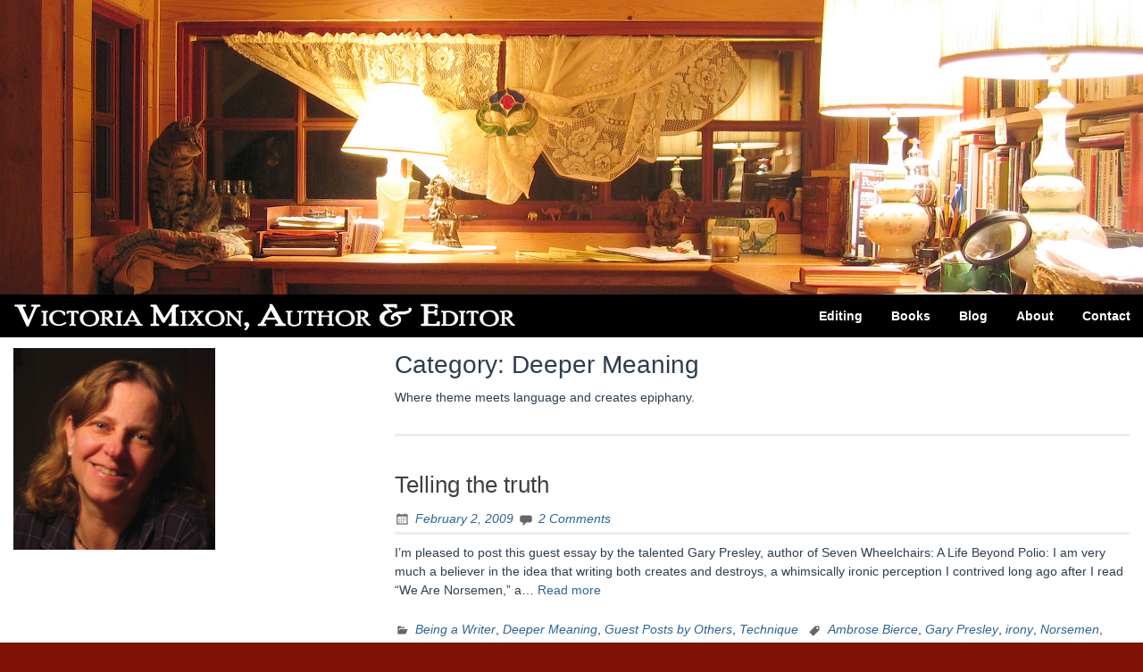

--- FILE ---
content_type: text/html; charset=UTF-8
request_url: https://victoriamixon.com/category/fiction-writing-advice/deeper-meaning/
body_size: 9557
content:
<!DOCTYPE html>
<html lang="en-US">
<head>
	<meta charset="UTF-8">
	<meta name="viewport" content="width=device-width, initial-scale=1">
	<link rel="profile" href="https://gmpg.org/xfn/11">
		<title>Deeper Meaning</title>
<meta name='robots' content='noindex, nofollow' />
<link rel="alternate" type="application/rss+xml" title=" &raquo; Feed" href="https://victoriamixon.com/feed/" />
<link rel="alternate" type="application/rss+xml" title=" &raquo; Comments Feed" href="https://victoriamixon.com/comments/feed/" />
<link rel="alternate" type="application/rss+xml" title=" &raquo; Deeper Meaning Category Feed" href="https://victoriamixon.com/category/fiction-writing-advice/deeper-meaning/feed/" />
<style id='wp-img-auto-sizes-contain-inline-css' type='text/css'>
img:is([sizes=auto i],[sizes^="auto," i]){contain-intrinsic-size:3000px 1500px}
/*# sourceURL=wp-img-auto-sizes-contain-inline-css */
</style>
<style id='wp-emoji-styles-inline-css' type='text/css'>

	img.wp-smiley, img.emoji {
		display: inline !important;
		border: none !important;
		box-shadow: none !important;
		height: 1em !important;
		width: 1em !important;
		margin: 0 0.07em !important;
		vertical-align: -0.1em !important;
		background: none !important;
		padding: 0 !important;
	}
/*# sourceURL=wp-emoji-styles-inline-css */
</style>
<style id='wp-block-library-inline-css' type='text/css'>
:root{--wp-block-synced-color:#7a00df;--wp-block-synced-color--rgb:122,0,223;--wp-bound-block-color:var(--wp-block-synced-color);--wp-editor-canvas-background:#ddd;--wp-admin-theme-color:#007cba;--wp-admin-theme-color--rgb:0,124,186;--wp-admin-theme-color-darker-10:#006ba1;--wp-admin-theme-color-darker-10--rgb:0,107,160.5;--wp-admin-theme-color-darker-20:#005a87;--wp-admin-theme-color-darker-20--rgb:0,90,135;--wp-admin-border-width-focus:2px}@media (min-resolution:192dpi){:root{--wp-admin-border-width-focus:1.5px}}.wp-element-button{cursor:pointer}:root .has-very-light-gray-background-color{background-color:#eee}:root .has-very-dark-gray-background-color{background-color:#313131}:root .has-very-light-gray-color{color:#eee}:root .has-very-dark-gray-color{color:#313131}:root .has-vivid-green-cyan-to-vivid-cyan-blue-gradient-background{background:linear-gradient(135deg,#00d084,#0693e3)}:root .has-purple-crush-gradient-background{background:linear-gradient(135deg,#34e2e4,#4721fb 50%,#ab1dfe)}:root .has-hazy-dawn-gradient-background{background:linear-gradient(135deg,#faaca8,#dad0ec)}:root .has-subdued-olive-gradient-background{background:linear-gradient(135deg,#fafae1,#67a671)}:root .has-atomic-cream-gradient-background{background:linear-gradient(135deg,#fdd79a,#004a59)}:root .has-nightshade-gradient-background{background:linear-gradient(135deg,#330968,#31cdcf)}:root .has-midnight-gradient-background{background:linear-gradient(135deg,#020381,#2874fc)}:root{--wp--preset--font-size--normal:16px;--wp--preset--font-size--huge:42px}.has-regular-font-size{font-size:1em}.has-larger-font-size{font-size:2.625em}.has-normal-font-size{font-size:var(--wp--preset--font-size--normal)}.has-huge-font-size{font-size:var(--wp--preset--font-size--huge)}.has-text-align-center{text-align:center}.has-text-align-left{text-align:left}.has-text-align-right{text-align:right}.has-fit-text{white-space:nowrap!important}#end-resizable-editor-section{display:none}.aligncenter{clear:both}.items-justified-left{justify-content:flex-start}.items-justified-center{justify-content:center}.items-justified-right{justify-content:flex-end}.items-justified-space-between{justify-content:space-between}.screen-reader-text{border:0;clip-path:inset(50%);height:1px;margin:-1px;overflow:hidden;padding:0;position:absolute;width:1px;word-wrap:normal!important}.screen-reader-text:focus{background-color:#ddd;clip-path:none;color:#444;display:block;font-size:1em;height:auto;left:5px;line-height:normal;padding:15px 23px 14px;text-decoration:none;top:5px;width:auto;z-index:100000}html :where(.has-border-color){border-style:solid}html :where([style*=border-top-color]){border-top-style:solid}html :where([style*=border-right-color]){border-right-style:solid}html :where([style*=border-bottom-color]){border-bottom-style:solid}html :where([style*=border-left-color]){border-left-style:solid}html :where([style*=border-width]){border-style:solid}html :where([style*=border-top-width]){border-top-style:solid}html :where([style*=border-right-width]){border-right-style:solid}html :where([style*=border-bottom-width]){border-bottom-style:solid}html :where([style*=border-left-width]){border-left-style:solid}html :where(img[class*=wp-image-]){height:auto;max-width:100%}:where(figure){margin:0 0 1em}html :where(.is-position-sticky){--wp-admin--admin-bar--position-offset:var(--wp-admin--admin-bar--height,0px)}@media screen and (max-width:600px){html :where(.is-position-sticky){--wp-admin--admin-bar--position-offset:0px}}

/*# sourceURL=wp-block-library-inline-css */
</style><style id='global-styles-inline-css' type='text/css'>
:root{--wp--preset--aspect-ratio--square: 1;--wp--preset--aspect-ratio--4-3: 4/3;--wp--preset--aspect-ratio--3-4: 3/4;--wp--preset--aspect-ratio--3-2: 3/2;--wp--preset--aspect-ratio--2-3: 2/3;--wp--preset--aspect-ratio--16-9: 16/9;--wp--preset--aspect-ratio--9-16: 9/16;--wp--preset--color--black: #000000;--wp--preset--color--cyan-bluish-gray: #abb8c3;--wp--preset--color--white: #ffffff;--wp--preset--color--pale-pink: #f78da7;--wp--preset--color--vivid-red: #cf2e2e;--wp--preset--color--luminous-vivid-orange: #ff6900;--wp--preset--color--luminous-vivid-amber: #fcb900;--wp--preset--color--light-green-cyan: #7bdcb5;--wp--preset--color--vivid-green-cyan: #00d084;--wp--preset--color--pale-cyan-blue: #8ed1fc;--wp--preset--color--vivid-cyan-blue: #0693e3;--wp--preset--color--vivid-purple: #9b51e0;--wp--preset--gradient--vivid-cyan-blue-to-vivid-purple: linear-gradient(135deg,rgb(6,147,227) 0%,rgb(155,81,224) 100%);--wp--preset--gradient--light-green-cyan-to-vivid-green-cyan: linear-gradient(135deg,rgb(122,220,180) 0%,rgb(0,208,130) 100%);--wp--preset--gradient--luminous-vivid-amber-to-luminous-vivid-orange: linear-gradient(135deg,rgb(252,185,0) 0%,rgb(255,105,0) 100%);--wp--preset--gradient--luminous-vivid-orange-to-vivid-red: linear-gradient(135deg,rgb(255,105,0) 0%,rgb(207,46,46) 100%);--wp--preset--gradient--very-light-gray-to-cyan-bluish-gray: linear-gradient(135deg,rgb(238,238,238) 0%,rgb(169,184,195) 100%);--wp--preset--gradient--cool-to-warm-spectrum: linear-gradient(135deg,rgb(74,234,220) 0%,rgb(151,120,209) 20%,rgb(207,42,186) 40%,rgb(238,44,130) 60%,rgb(251,105,98) 80%,rgb(254,248,76) 100%);--wp--preset--gradient--blush-light-purple: linear-gradient(135deg,rgb(255,206,236) 0%,rgb(152,150,240) 100%);--wp--preset--gradient--blush-bordeaux: linear-gradient(135deg,rgb(254,205,165) 0%,rgb(254,45,45) 50%,rgb(107,0,62) 100%);--wp--preset--gradient--luminous-dusk: linear-gradient(135deg,rgb(255,203,112) 0%,rgb(199,81,192) 50%,rgb(65,88,208) 100%);--wp--preset--gradient--pale-ocean: linear-gradient(135deg,rgb(255,245,203) 0%,rgb(182,227,212) 50%,rgb(51,167,181) 100%);--wp--preset--gradient--electric-grass: linear-gradient(135deg,rgb(202,248,128) 0%,rgb(113,206,126) 100%);--wp--preset--gradient--midnight: linear-gradient(135deg,rgb(2,3,129) 0%,rgb(40,116,252) 100%);--wp--preset--font-size--small: 13px;--wp--preset--font-size--medium: 20px;--wp--preset--font-size--large: 36px;--wp--preset--font-size--x-large: 42px;--wp--preset--spacing--20: 0.44rem;--wp--preset--spacing--30: 0.67rem;--wp--preset--spacing--40: 1rem;--wp--preset--spacing--50: 1.5rem;--wp--preset--spacing--60: 2.25rem;--wp--preset--spacing--70: 3.38rem;--wp--preset--spacing--80: 5.06rem;--wp--preset--shadow--natural: 6px 6px 9px rgba(0, 0, 0, 0.2);--wp--preset--shadow--deep: 12px 12px 50px rgba(0, 0, 0, 0.4);--wp--preset--shadow--sharp: 6px 6px 0px rgba(0, 0, 0, 0.2);--wp--preset--shadow--outlined: 6px 6px 0px -3px rgb(255, 255, 255), 6px 6px rgb(0, 0, 0);--wp--preset--shadow--crisp: 6px 6px 0px rgb(0, 0, 0);}:where(.is-layout-flex){gap: 0.5em;}:where(.is-layout-grid){gap: 0.5em;}body .is-layout-flex{display: flex;}.is-layout-flex{flex-wrap: wrap;align-items: center;}.is-layout-flex > :is(*, div){margin: 0;}body .is-layout-grid{display: grid;}.is-layout-grid > :is(*, div){margin: 0;}:where(.wp-block-columns.is-layout-flex){gap: 2em;}:where(.wp-block-columns.is-layout-grid){gap: 2em;}:where(.wp-block-post-template.is-layout-flex){gap: 1.25em;}:where(.wp-block-post-template.is-layout-grid){gap: 1.25em;}.has-black-color{color: var(--wp--preset--color--black) !important;}.has-cyan-bluish-gray-color{color: var(--wp--preset--color--cyan-bluish-gray) !important;}.has-white-color{color: var(--wp--preset--color--white) !important;}.has-pale-pink-color{color: var(--wp--preset--color--pale-pink) !important;}.has-vivid-red-color{color: var(--wp--preset--color--vivid-red) !important;}.has-luminous-vivid-orange-color{color: var(--wp--preset--color--luminous-vivid-orange) !important;}.has-luminous-vivid-amber-color{color: var(--wp--preset--color--luminous-vivid-amber) !important;}.has-light-green-cyan-color{color: var(--wp--preset--color--light-green-cyan) !important;}.has-vivid-green-cyan-color{color: var(--wp--preset--color--vivid-green-cyan) !important;}.has-pale-cyan-blue-color{color: var(--wp--preset--color--pale-cyan-blue) !important;}.has-vivid-cyan-blue-color{color: var(--wp--preset--color--vivid-cyan-blue) !important;}.has-vivid-purple-color{color: var(--wp--preset--color--vivid-purple) !important;}.has-black-background-color{background-color: var(--wp--preset--color--black) !important;}.has-cyan-bluish-gray-background-color{background-color: var(--wp--preset--color--cyan-bluish-gray) !important;}.has-white-background-color{background-color: var(--wp--preset--color--white) !important;}.has-pale-pink-background-color{background-color: var(--wp--preset--color--pale-pink) !important;}.has-vivid-red-background-color{background-color: var(--wp--preset--color--vivid-red) !important;}.has-luminous-vivid-orange-background-color{background-color: var(--wp--preset--color--luminous-vivid-orange) !important;}.has-luminous-vivid-amber-background-color{background-color: var(--wp--preset--color--luminous-vivid-amber) !important;}.has-light-green-cyan-background-color{background-color: var(--wp--preset--color--light-green-cyan) !important;}.has-vivid-green-cyan-background-color{background-color: var(--wp--preset--color--vivid-green-cyan) !important;}.has-pale-cyan-blue-background-color{background-color: var(--wp--preset--color--pale-cyan-blue) !important;}.has-vivid-cyan-blue-background-color{background-color: var(--wp--preset--color--vivid-cyan-blue) !important;}.has-vivid-purple-background-color{background-color: var(--wp--preset--color--vivid-purple) !important;}.has-black-border-color{border-color: var(--wp--preset--color--black) !important;}.has-cyan-bluish-gray-border-color{border-color: var(--wp--preset--color--cyan-bluish-gray) !important;}.has-white-border-color{border-color: var(--wp--preset--color--white) !important;}.has-pale-pink-border-color{border-color: var(--wp--preset--color--pale-pink) !important;}.has-vivid-red-border-color{border-color: var(--wp--preset--color--vivid-red) !important;}.has-luminous-vivid-orange-border-color{border-color: var(--wp--preset--color--luminous-vivid-orange) !important;}.has-luminous-vivid-amber-border-color{border-color: var(--wp--preset--color--luminous-vivid-amber) !important;}.has-light-green-cyan-border-color{border-color: var(--wp--preset--color--light-green-cyan) !important;}.has-vivid-green-cyan-border-color{border-color: var(--wp--preset--color--vivid-green-cyan) !important;}.has-pale-cyan-blue-border-color{border-color: var(--wp--preset--color--pale-cyan-blue) !important;}.has-vivid-cyan-blue-border-color{border-color: var(--wp--preset--color--vivid-cyan-blue) !important;}.has-vivid-purple-border-color{border-color: var(--wp--preset--color--vivid-purple) !important;}.has-vivid-cyan-blue-to-vivid-purple-gradient-background{background: var(--wp--preset--gradient--vivid-cyan-blue-to-vivid-purple) !important;}.has-light-green-cyan-to-vivid-green-cyan-gradient-background{background: var(--wp--preset--gradient--light-green-cyan-to-vivid-green-cyan) !important;}.has-luminous-vivid-amber-to-luminous-vivid-orange-gradient-background{background: var(--wp--preset--gradient--luminous-vivid-amber-to-luminous-vivid-orange) !important;}.has-luminous-vivid-orange-to-vivid-red-gradient-background{background: var(--wp--preset--gradient--luminous-vivid-orange-to-vivid-red) !important;}.has-very-light-gray-to-cyan-bluish-gray-gradient-background{background: var(--wp--preset--gradient--very-light-gray-to-cyan-bluish-gray) !important;}.has-cool-to-warm-spectrum-gradient-background{background: var(--wp--preset--gradient--cool-to-warm-spectrum) !important;}.has-blush-light-purple-gradient-background{background: var(--wp--preset--gradient--blush-light-purple) !important;}.has-blush-bordeaux-gradient-background{background: var(--wp--preset--gradient--blush-bordeaux) !important;}.has-luminous-dusk-gradient-background{background: var(--wp--preset--gradient--luminous-dusk) !important;}.has-pale-ocean-gradient-background{background: var(--wp--preset--gradient--pale-ocean) !important;}.has-electric-grass-gradient-background{background: var(--wp--preset--gradient--electric-grass) !important;}.has-midnight-gradient-background{background: var(--wp--preset--gradient--midnight) !important;}.has-small-font-size{font-size: var(--wp--preset--font-size--small) !important;}.has-medium-font-size{font-size: var(--wp--preset--font-size--medium) !important;}.has-large-font-size{font-size: var(--wp--preset--font-size--large) !important;}.has-x-large-font-size{font-size: var(--wp--preset--font-size--x-large) !important;}
/*# sourceURL=global-styles-inline-css */
</style>

<style id='classic-theme-styles-inline-css' type='text/css'>
/*! This file is auto-generated */
.wp-block-button__link{color:#fff;background-color:#32373c;border-radius:9999px;box-shadow:none;text-decoration:none;padding:calc(.667em + 2px) calc(1.333em + 2px);font-size:1.125em}.wp-block-file__button{background:#32373c;color:#fff;text-decoration:none}
/*# sourceURL=/wp-includes/css/classic-themes.min.css */
</style>
<link rel='stylesheet' id='blue-planet-style-bootstrap-css' href='https://victoriamixon.com/wp-content/themes/blue-planet/thirdparty/bootstrap/css/bootstrap.min.css?ver=3.3.6' type='text/css' media='all' />
<link rel='stylesheet' id='genericons-css' href='https://victoriamixon.com/wp-content/themes/blue-planet/thirdparty/genericons/genericons.min.css?ver=3.4.1' type='text/css' media='all' />
<link rel='stylesheet' id='meanmenu-style-css' href='https://victoriamixon.com/wp-content/themes/blue-planet/thirdparty/meanmenu/meanmenu.min.css?ver=2.0.6' type='text/css' media='all' />
<link rel='stylesheet' id='blue-planet-style-css' href='https://victoriamixon.com/wp-content/themes/blue-planet/style.css?ver=3.8' type='text/css' media='all' />
<style id='blue-planet-style-inline-css' type='text/css'>
header#masthead{background-color:#000000;}
/*# sourceURL=blue-planet-style-inline-css */
</style>
<link rel='stylesheet' id='__EPYT__style-css' href='https://victoriamixon.com/wp-content/plugins/youtube-embed-plus/styles/ytprefs.min.css?ver=14.2.3.2' type='text/css' media='all' />
<style id='__EPYT__style-inline-css' type='text/css'>

                .epyt-gallery-thumb {
                        width: 33.333%;
                }
                
/*# sourceURL=__EPYT__style-inline-css */
</style>
<script type="text/javascript" src="https://victoriamixon.com/wp-content/plugins/wp-fade-in-text-news/wp-fade-in-text-news.js?ver=8029ca17e44427628b709448ac65a841" id="wp-fade-in-text-news-js"></script>
<script type="text/javascript" src="https://victoriamixon.com/wp-includes/js/jquery/jquery.min.js?ver=3.7.1" id="jquery-core-js"></script>
<script type="text/javascript" src="https://victoriamixon.com/wp-includes/js/jquery/jquery-migrate.min.js?ver=3.4.1" id="jquery-migrate-js"></script>
<script type="text/javascript" id="__ytprefs__-js-extra">
/* <![CDATA[ */
var _EPYT_ = {"ajaxurl":"https://victoriamixon.com/wp-admin/admin-ajax.php","security":"26cc96e348","gallery_scrolloffset":"20","eppathtoscripts":"https://victoriamixon.com/wp-content/plugins/youtube-embed-plus/scripts/","eppath":"https://victoriamixon.com/wp-content/plugins/youtube-embed-plus/","epresponsiveselector":"[\"iframe.__youtube_prefs_widget__\"]","epdovol":"1","version":"14.2.3.2","evselector":"iframe.__youtube_prefs__[src], iframe[src*=\"youtube.com/embed/\"], iframe[src*=\"youtube-nocookie.com/embed/\"]","ajax_compat":"","maxres_facade":"eager","ytapi_load":"light","pause_others":"","stopMobileBuffer":"1","facade_mode":"","not_live_on_channel":""};
//# sourceURL=__ytprefs__-js-extra
/* ]]> */
</script>
<script type="text/javascript" src="https://victoriamixon.com/wp-content/plugins/youtube-embed-plus/scripts/ytprefs.min.js?ver=14.2.3.2" id="__ytprefs__-js"></script>
<link rel="https://api.w.org/" href="https://victoriamixon.com/wp-json/" /><link rel="alternate" title="JSON" type="application/json" href="https://victoriamixon.com/wp-json/wp/v2/categories/40" /><style type="text/css" id="custom-background-css">
body.custom-background { background-color: #811207; }
</style>
			<style type="text/css" id="wp-custom-css">
			/* navbar */

.blueplanet-nav {
	display: inline;
	clear: both;
	width: 100%;
	background-color: #000000;
	float: right;
/*	background-image: url("https://victoriamixon.\
com/VictoriaMixonAuthEd.png"); */
	background-repeat: no-repeat;
	background-size: 50%; 
}
.blueplanet-nav a {
	display: inline;
	background-color: #000000;
}
.blueplanet-nav ul {
	float: right;
	background-color: #000000;
}
div.menu-navbar-container {
	display: inline;
	background-color: #000000;

}
.blueplanet-nav li {
/*	position: relative; */
	display: inline-block;
	font-weight: bold;
		background-color: #000000;

}
.blueplanet-nav p {
	float: left;
	vertical-align: middle;
		background-color: #000000;

}
.blueplanet-nav div > ul > .current-menu-item > a, .blueplanet-nav div > ul > .current-menu-ancestor > a, .blueplanet-nav div > ul > .current_page_item > a, .blueplanet-nav div > ul > .current_page_ancestor > a {
  background-color: black;
}
.blueplanet-nav ul ul a {
	background-color: black;
	color: white;
}

/* body & header structure */

body {
	margin: 0;
	width: 100%;
}
body > .container {
  background-color: #811207; 
	margin: 0;
	width: 100%;
	padding-left: 0;
	padding-right:0;
}

.site-header {
	width: 100%;
}
.entry-header {
	padding-top: 24px;
}
#masthead {
		margin-top: 0;
}
.content-area {
	background-color: #ffffff;
}

#content {
	margin-top: 0px;
}
.site-content {
	background-color: #ffffff;
}

.widget-area {
	background-color: #ffffff;
}

.entry-header h1 {
	padding-top: 6px;
}

.page-header h1 {
	padding-top: 14px;
}
.header-image-auto-height {
	height: 100%;
	max-width: 600px;
}
div.header-image-wrapper {
	height: auto;
	width: 100%;
	max-width: 4000px;
}
.header-image-wrapper #bs-header-image {
	height: auto;
	width: 100%;
	max-width: 4000px;
}

/* widget area */

.widget-area img {
	margin-top: 12px;
}
.widget-title {
	background-color: #000000;
}
.widget_nav_menu {
	display: inline;
}
.widget_media_image {
	display: inline;
}

/* front page fader */
#FadeIn_CSS {
	font-family: inherit;
	font-weight: normal;
	font-size: 140%;
}
div#primary.content-area {
	min-height: 300px;
}

/* footer area */

footer#colophon {
	background-color: #811207;
}

.footer-widgets-wrapper {
	border-top: 2px solid black;
  color: white;
	vertical-align: bottom;
	background-color: #811207;
}
.search-form input[type="submit"] {
	background-color: #000000;
}
.center-column {
	display: inline;
}
.center-right-column {
	display: inline-block;
	max-width: 25%;
	margin: auto;
}
.entry-content {
	max-width: 100%;
}

/* responsive area */

@media screen and (min-width: 600px) {
	.entry-content {
	max-width: 100%;
  }
  .widget-area {
  	max-width:20%;
  }
	#FadeIn_CSS {
	  width:500px;
	}
}
.entry-content {
	float:left;
}
.authorp {
	min-height: 80px;
}

		</style>
		</head>

<body data-rsssl=1 class="archive category category-deeper-meaning category-40 custom-background wp-embed-responsive wp-theme-blue-planet custom-header-enabled">
<a href="#content" class="screen-reader-text">Skip to content</a>
  <div class="container">
    <div class="container-open-wrapper">
	        </div>

	  <div id="page" class="hfeed site">

	    
			<header id="masthead" class="site-header" role="banner">

		                                <div class="header-image-wrapper">

                            <a href="https://victoriamixon.com/" rel="home"><img id="bs-header-image" src="https://victoriamixon.com//wp-content/uploads/2019/02/elwood2a.jpg" width="2544" height="656" alt="" /></a>
                            <div class="site-branding">
                                <div class="site-info">
                                                                        		<p class="site-title"><a href="https://victoriamixon.com/" rel="home"></a></p>
                                    	                                    <p class="site-description"></p>
                                </div>
                            </div>
                    </div>
        
    
		    			</header><!-- #masthead -->

	    	    <nav role="navigation" class="blueplanet-nav" id="site-navigation" aria-label="Primary Menu">

        <aside id="media_image-8" class="widget widget_media_image"><a href="/"><img width="583" height="42" src="https://victoriamixon.com/wp-content/uploads/2019/02/VictoriaMixonAuthEd600x42.png" class="image wp-image-19413 header-image-auto-height attachment-full size-full" alt="" style="max-width: 100%; height: auto;" decoding="async" srcset="https://victoriamixon.com/wp-content/uploads/2019/02/VictoriaMixonAuthEd600x42.png 583w, https://victoriamixon.com/wp-content/uploads/2019/02/VictoriaMixonAuthEd600x42-300x22.png 300w" sizes="(max-width: 583px) 100vw, 583px" /></a></aside><aside id="nav_menu-2" class="widget widget_nav_menu"><div class="menu-navbar-container"><ul id="menu-navbar" class="menu"><li id="menu-item-18214" class="menu-item menu-item-type-post_type menu-item-object-page menu-item-has-children menu-item-18214"><a href="https://victoriamixon.com/editing-services/">Editing</a>
<ul class="sub-menu">
	<li id="menu-item-18406" class="menu-item menu-item-type-post_type menu-item-object-page menu-item-has-children menu-item-18406"><a href="https://victoriamixon.com/editing-services/">Editing Services</a>
	<ul class="sub-menu">
		<li id="menu-item-18753" class="menu-item menu-item-type-post_type menu-item-object-page menu-item-18753"><a href="https://victoriamixon.com/copy-line-developmental-edit/">Full Copy, Line &#038; Developmental Edit</a></li>
		<li id="menu-item-18754" class="menu-item menu-item-type-post_type menu-item-object-page menu-item-18754"><a href="https://victoriamixon.com/full-developmental-edit/">Developmental Edit</a></li>
		<li id="menu-item-18756" class="menu-item menu-item-type-post_type menu-item-object-page menu-item-18756"><a href="https://victoriamixon.com/abbreviated-developmental-edit/">Developmental Edit Letter</a></li>
		<li id="menu-item-18758" class="menu-item menu-item-type-post_type menu-item-object-page menu-item-18758"><a href="https://victoriamixon.com/synopsis-edit/">Synopsis Edit</a></li>
		<li id="menu-item-18759" class="menu-item menu-item-type-post_type menu-item-object-page menu-item-18759"><a href="https://victoriamixon.com/mentoring-program/">Mentoring Program</a></li>
		<li id="menu-item-18757" class="menu-item menu-item-type-post_type menu-item-object-page menu-item-18757"><a href="https://victoriamixon.com/short-story-edit/">Short Story Special</a></li>
		<li id="menu-item-18755" class="menu-item menu-item-type-post_type menu-item-object-page menu-item-18755"><a href="https://victoriamixon.com/authoragentacquisitions-editor-specials/">Author, Agent &#038; Acquisitions Editor Specials</a></li>
	</ul>
</li>
	<li id="menu-item-18218" class="menu-item menu-item-type-post_type menu-item-object-page menu-item-18218"><a href="https://victoriamixon.com/editing-terminology/">Copy, Line &#038; Developmental Editing Explained</a></li>
	<li id="menu-item-18399" class="menu-item menu-item-type-post_type menu-item-object-page menu-item-18399"><a href="https://victoriamixon.com/making-your-genre-novel-irresistible/">Genres</a></li>
	<li id="menu-item-18395" class="menu-item menu-item-type-post_type menu-item-object-page menu-item-18395"><a href="https://victoriamixon.com/sample-edits/">Sample Edits</a></li>
	<li id="menu-item-18217" class="menu-item menu-item-type-post_type menu-item-object-page menu-item-18217"><a href="https://victoriamixon.com/testimonials/">Testimonials</a></li>
	<li id="menu-item-18398" class="menu-item menu-item-type-post_type menu-item-object-page menu-item-18398"><a href="https://victoriamixon.com/authors/">My Authors</a></li>
	<li id="menu-item-18221" class="menu-item menu-item-type-post_type menu-item-object-page menu-item-18221"><a href="https://victoriamixon.com/a-word-about-editing-taboo-subject-matter/">A word on editing taboo subject matter</a></li>
</ul>
</li>
<li id="menu-item-18400" class="menu-item menu-item-type-post_type menu-item-object-post menu-item-has-children menu-item-18400"><a href="https://victoriamixon.com/2016/08/04/art-craft-of-writing-series/">Books</a>
<ul class="sub-menu">
	<li id="menu-item-18825" class="menu-item menu-item-type-post_type menu-item-object-page menu-item-18825"><a href="https://victoriamixon.com/fiction-first-writers-manual/">Fiction: First Writer&#8217;s Manual</a></li>
	<li id="menu-item-18824" class="menu-item menu-item-type-post_type menu-item-object-page menu-item-18824"><a href="https://victoriamixon.com/stories-second-writers-manual/">Stories: Second Writer&#8217;s Manual</a></li>
	<li id="menu-item-18822" class="menu-item menu-item-type-post_type menu-item-object-page menu-item-18822"><a href="https://victoriamixon.com/secret-advice-for-writers/">Secret Advice for Writers — FREE</a></li>
	<li id="menu-item-18823" class="menu-item menu-item-type-post_type menu-item-object-page menu-item-18823"><a href="https://victoriamixon.com/favorite-advice-for-writers/">Favorite Advice for Writers</a></li>
</ul>
</li>
<li id="menu-item-18396" class="menu-item menu-item-type-post_type menu-item-object-page current_page_parent menu-item-has-children menu-item-18396"><a href="https://victoriamixon.com/posts/">Blog</a>
<ul class="sub-menu">
	<li id="menu-item-18407" class="menu-item menu-item-type-post_type menu-item-object-page current_page_parent menu-item-18407"><a href="https://victoriamixon.com/posts/">Blog</a></li>
	<li id="menu-item-19030" class="menu-item menu-item-type-taxonomy menu-item-object-category menu-item-19030"><a href="https://victoriamixon.com/category/advice-column/">Advice Column</a></li>
	<li id="menu-item-18220" class="menu-item menu-item-type-post_type menu-item-object-page menu-item-18220"><a href="https://victoriamixon.com/guest-posts/">Guest posts</a></li>
</ul>
</li>
<li id="menu-item-18215" class="menu-item menu-item-type-post_type menu-item-object-page menu-item-18215"><a href="https://victoriamixon.com/about/">About</a></li>
<li id="menu-item-18397" class="menu-item menu-item-type-custom menu-item-object-custom menu-item-18397"><a href="mailto:victoria@victoriamixon.com">Contact</a></li>
</ul></div></aside>
	    </nav>

		<div class="clear"></div>

    
    <div id="content" class="site-content">

    
	<section id="primary" class="content-area col-md-8 col-sm-12 col-xs-12  pull-right ">
		<main id="main" class="site-main" role="main">

		
			<header class="page-header">
            <h1 class="page-title">Category: <span>Deeper Meaning</span></h1><div class="taxonomy-description"><p>Where theme meets language and creates epiphany.</p>
</div>			</header><!-- .page-header -->

			
				<article id="post-102" class="post-102 post type-post status-publish format-standard hentry category-being-a-writer category-deeper-meaning category-guest-posts-by-others category-technique tag-ambrose-bierce tag-gary-presley tag-irony tag-norsemen tag-notre-dame-magazine tag-peter-devries tag-polio tag-salon-com tag-skald tag-t-craghessan-boyle tag-truth tag-university-of-iowa-press tag-washington-post tag-wheelchairs tag-writing-advice">
	<header class="entry-header">
		<h2 class="entry-title"><a href="https://victoriamixon.com/2009/02/02/telling-the-truth/" rel="bookmark">Telling the truth</a></h2>
					<div class="entry-meta">
				<span class="posted-on"><a href="https://victoriamixon.com/2009/02/02/telling-the-truth/" rel="bookmark"><time class="entry-date published" datetime="2009-02-02T22:42:43-08:00">February 2, 2009</time><time class="updated" datetime="2009-10-08T15:03:05-07:00">October 8, 2009</time></a></span><span class="byline"> <span class="author vcard"><a class="url fn n" href="https://victoriamixon.com/author/admin/">Victoria</a></span></span><span class="comments-link comments"><a href="https://victoriamixon.com/2009/02/02/telling-the-truth/#comments">2 Comments</a></span>			</div><!-- .entry-meta -->
			</header><!-- .entry-header -->

	
	<div class="entry-content">
		
		
			<p>I&#8217;m pleased to post this guest essay by the talented Gary Presley, author of Seven Wheelchairs: A Life Beyond Polio: I am very much a believer in the idea that writing both creates and destroys, a whimsically ironic perception I contrived long ago after I read &#8220;We Are Norsemen,&#8221; a&#8230; <a href="https://victoriamixon.com/2009/02/02/telling-the-truth/" class="readmore">Read more<span class="screen-reader-text">&#8220;Telling the truth&#8221;</span></a></p>

		
	</div><!-- .entry-content -->


	<footer class="entry-meta">
		<span class="cat-links"><a href="https://victoriamixon.com/category/being-a-writer/" rel="category tag">Being a Writer</a>, <a href="https://victoriamixon.com/category/fiction-writing-advice/deeper-meaning/" rel="category tag">Deeper Meaning</a>, <a href="https://victoriamixon.com/category/guest-posts-by-others/" rel="category tag">Guest Posts by Others</a>, <a href="https://victoriamixon.com/category/fiction-writing-advice/technique/" rel="category tag">Technique</a></span><span class="tags-links"><a href="https://victoriamixon.com/tag/ambrose-bierce/" rel="tag">Ambrose Bierce</a>, <a href="https://victoriamixon.com/tag/gary-presley/" rel="tag">Gary Presley</a>, <a href="https://victoriamixon.com/tag/irony/" rel="tag">irony</a>, <a href="https://victoriamixon.com/tag/norsemen/" rel="tag">Norsemen</a>, <a href="https://victoriamixon.com/tag/notre-dame-magazine/" rel="tag">Notre Dame Magazine</a>, <a href="https://victoriamixon.com/tag/peter-devries/" rel="tag">Peter DeVries</a>, <a href="https://victoriamixon.com/tag/polio/" rel="tag">polio</a>, <a href="https://victoriamixon.com/tag/salon-com/" rel="tag">Salon.com</a>, <a href="https://victoriamixon.com/tag/skald/" rel="tag">skald</a>, <a href="https://victoriamixon.com/tag/t-craghessan-boyle/" rel="tag">T. Craghessan Boyle</a>, <a href="https://victoriamixon.com/tag/truth/" rel="tag">truth</a>, <a href="https://victoriamixon.com/tag/university-of-iowa-press/" rel="tag">University of Iowa Press</a>, <a href="https://victoriamixon.com/tag/washington-post/" rel="tag">Washington Post</a>, <a href="https://victoriamixon.com/tag/wheelchairs/" rel="tag">wheelchairs</a>, <a href="https://victoriamixon.com/tag/writing-advice/" rel="tag">Writing Advice</a></span>	</footer><!-- .entry-footer -->
</article><!-- #post-## -->

			
			
		
		</main><!-- #main -->
	</section><!-- #primary -->

<div id="secondary" class="widget-area col-md-4" role="complementary">
	
	
	
		<aside id="text-20" class="widget widget_text">			<div class="textwidget"><p><a href="https://victoriamixon.com/"><img loading="lazy" decoding="async" src="/wp-content/uploads/2016/01/Victoria-Mixon.high-res-300x300.jpg" alt="" width="300" height="300" /></a></p>
</div>
		</aside>
	

	
	</div><!-- #secondary -->
    	</div><!-- #content -->
    <div class="clear"></div>
    <div class="footer-widgets-wrapper" id="footer-widgets" ><div class="row"><div class="col-sm-4 footer-widget-area"><aside id="text-23" class="widget widget_text">			<div class="textwidget"></div>
		</aside></div><!-- .footer-widget-area --><div class="col-sm-4 footer-widget-area"><aside id="text-21" class="widget widget_text">			<div class="textwidget"><div style="padding-top: 4px; vertical-align: bottom;"><center>Copyright © 2009-2025 Victoria Mixon.<br />
All Rights Reserved.</center></div>
</div>
		</aside></div><!-- .footer-widget-area --><div class="col-sm-4 footer-widget-area"><aside id="search-4" class="widget widget_search"><form role="search" method="get" class="search-form" action="https://victoriamixon.com/">
	<fieldset>
		<span class="screen-reader-text">Search for:</span>
		<input type="search" class="search-field" placeholder="Search..." value="" name="s" title="Search for:">
		<input type="submit" class="search-submit" value="Search">
	</fieldset>
</form>
</aside></div><!-- .footer-widget-area --></div><!-- .row --></div>
	<footer id="colophon" class="site-footer" role="contentinfo">
    		<div class="site-info">
								<div class="footer-powered-by" style="display:none;">
			<a href="https://wordpress.org/">Powered by WordPress</a>
			<span class="sep"> | </span>
			Blue Planet by <a href="https://www.nilambar.net" rel="designer">Nilambar</a>		</div>
		
		</div><!-- .site-info -->

        	</footer><!-- #colophon -->
	<div class="footer-end-page">
		</div> <!-- .footer-end-page -->
</div><!-- #page -->
<a href="#" class="scrollup"><span class="genericon genericon-collapse" aria-hidden="true"></span><span class="screen-reader-text">Go to top</span></a></div> <!-- // .container -->

<script type="speculationrules">
{"prefetch":[{"source":"document","where":{"and":[{"href_matches":"/*"},{"not":{"href_matches":["/wp-*.php","/wp-admin/*","/wp-content/uploads/*","/wp-content/*","/wp-content/plugins/*","/wp-content/themes/blue-planet/*","/*\\?(.+)"]}},{"not":{"selector_matches":"a[rel~=\"nofollow\"]"}},{"not":{"selector_matches":".no-prefetch, .no-prefetch a"}}]},"eagerness":"conservative"}]}
</script>
<script type="text/javascript" src="https://victoriamixon.com/wp-content/themes/blue-planet/js/navigation.min.js?ver=20120206" id="blue-planet-navigation-js"></script>
<script type="text/javascript" src="https://victoriamixon.com/wp-content/themes/blue-planet/js/skip-link-focus-fix.min.js?ver=20130115" id="blue-planet-skip-link-focus-fix-js"></script>
<script type="text/javascript" src="https://victoriamixon.com/wp-content/themes/blue-planet/thirdparty/meanmenu/jquery.meanmenu.min.js?ver=2.0.6" id="meanmenu-script-js"></script>
<script type="text/javascript" src="https://victoriamixon.com/wp-content/themes/blue-planet/js/custom.min.js?ver=2.0.0" id="blue-planet-theme-script-custom-js"></script>
<script type="text/javascript" src="https://victoriamixon.com/wp-content/plugins/youtube-embed-plus/scripts/fitvids.min.js?ver=14.2.3.2" id="__ytprefsfitvids__-js"></script>
<script id="wp-emoji-settings" type="application/json">
{"baseUrl":"https://s.w.org/images/core/emoji/17.0.2/72x72/","ext":".png","svgUrl":"https://s.w.org/images/core/emoji/17.0.2/svg/","svgExt":".svg","source":{"concatemoji":"https://victoriamixon.com/wp-includes/js/wp-emoji-release.min.js?ver=8029ca17e44427628b709448ac65a841"}}
</script>
<script type="module">
/* <![CDATA[ */
/*! This file is auto-generated */
const a=JSON.parse(document.getElementById("wp-emoji-settings").textContent),o=(window._wpemojiSettings=a,"wpEmojiSettingsSupports"),s=["flag","emoji"];function i(e){try{var t={supportTests:e,timestamp:(new Date).valueOf()};sessionStorage.setItem(o,JSON.stringify(t))}catch(e){}}function c(e,t,n){e.clearRect(0,0,e.canvas.width,e.canvas.height),e.fillText(t,0,0);t=new Uint32Array(e.getImageData(0,0,e.canvas.width,e.canvas.height).data);e.clearRect(0,0,e.canvas.width,e.canvas.height),e.fillText(n,0,0);const a=new Uint32Array(e.getImageData(0,0,e.canvas.width,e.canvas.height).data);return t.every((e,t)=>e===a[t])}function p(e,t){e.clearRect(0,0,e.canvas.width,e.canvas.height),e.fillText(t,0,0);var n=e.getImageData(16,16,1,1);for(let e=0;e<n.data.length;e++)if(0!==n.data[e])return!1;return!0}function u(e,t,n,a){switch(t){case"flag":return n(e,"\ud83c\udff3\ufe0f\u200d\u26a7\ufe0f","\ud83c\udff3\ufe0f\u200b\u26a7\ufe0f")?!1:!n(e,"\ud83c\udde8\ud83c\uddf6","\ud83c\udde8\u200b\ud83c\uddf6")&&!n(e,"\ud83c\udff4\udb40\udc67\udb40\udc62\udb40\udc65\udb40\udc6e\udb40\udc67\udb40\udc7f","\ud83c\udff4\u200b\udb40\udc67\u200b\udb40\udc62\u200b\udb40\udc65\u200b\udb40\udc6e\u200b\udb40\udc67\u200b\udb40\udc7f");case"emoji":return!a(e,"\ud83e\u1fac8")}return!1}function f(e,t,n,a){let r;const o=(r="undefined"!=typeof WorkerGlobalScope&&self instanceof WorkerGlobalScope?new OffscreenCanvas(300,150):document.createElement("canvas")).getContext("2d",{willReadFrequently:!0}),s=(o.textBaseline="top",o.font="600 32px Arial",{});return e.forEach(e=>{s[e]=t(o,e,n,a)}),s}function r(e){var t=document.createElement("script");t.src=e,t.defer=!0,document.head.appendChild(t)}a.supports={everything:!0,everythingExceptFlag:!0},new Promise(t=>{let n=function(){try{var e=JSON.parse(sessionStorage.getItem(o));if("object"==typeof e&&"number"==typeof e.timestamp&&(new Date).valueOf()<e.timestamp+604800&&"object"==typeof e.supportTests)return e.supportTests}catch(e){}return null}();if(!n){if("undefined"!=typeof Worker&&"undefined"!=typeof OffscreenCanvas&&"undefined"!=typeof URL&&URL.createObjectURL&&"undefined"!=typeof Blob)try{var e="postMessage("+f.toString()+"("+[JSON.stringify(s),u.toString(),c.toString(),p.toString()].join(",")+"));",a=new Blob([e],{type:"text/javascript"});const r=new Worker(URL.createObjectURL(a),{name:"wpTestEmojiSupports"});return void(r.onmessage=e=>{i(n=e.data),r.terminate(),t(n)})}catch(e){}i(n=f(s,u,c,p))}t(n)}).then(e=>{for(const n in e)a.supports[n]=e[n],a.supports.everything=a.supports.everything&&a.supports[n],"flag"!==n&&(a.supports.everythingExceptFlag=a.supports.everythingExceptFlag&&a.supports[n]);var t;a.supports.everythingExceptFlag=a.supports.everythingExceptFlag&&!a.supports.flag,a.supports.everything||((t=a.source||{}).concatemoji?r(t.concatemoji):t.wpemoji&&t.twemoji&&(r(t.twemoji),r(t.wpemoji)))});
//# sourceURL=https://victoriamixon.com/wp-includes/js/wp-emoji-loader.min.js
/* ]]> */
</script>
</body>
</html>
